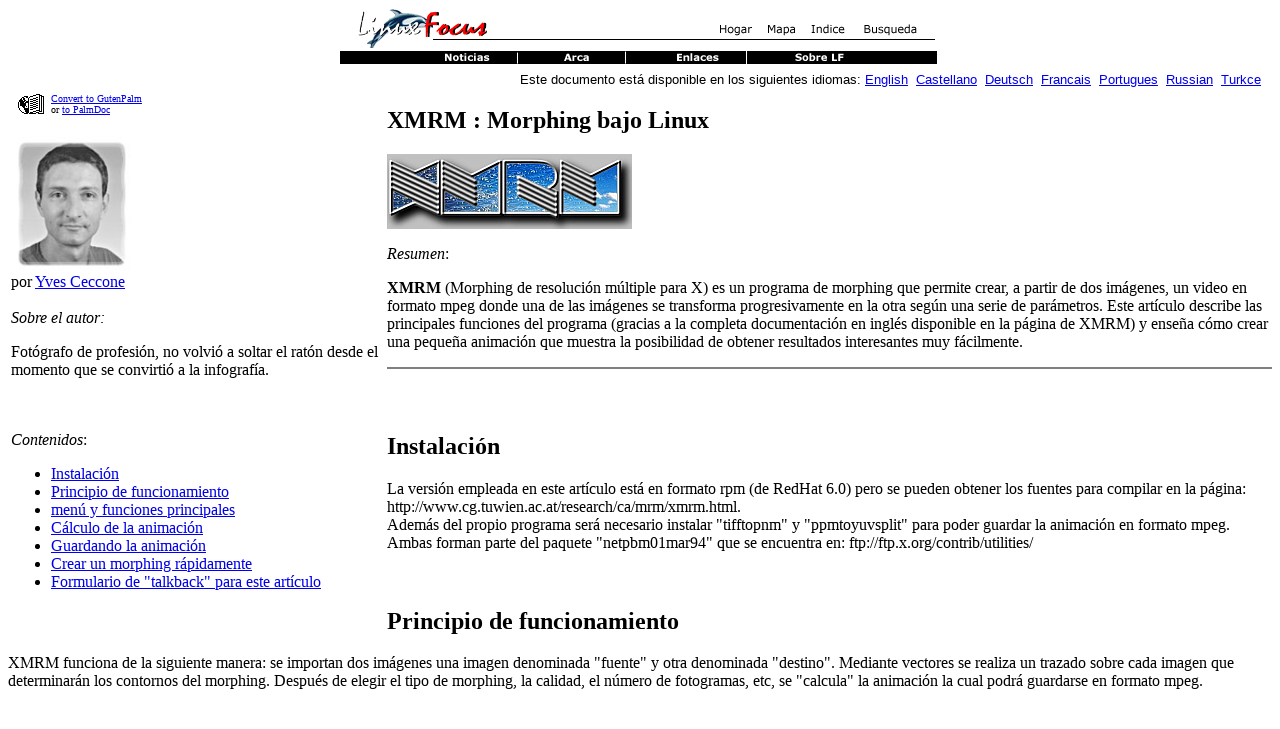

--- FILE ---
content_type: text/html; charset=iso-8859-1
request_url: http://linuxfocus.org/Castellano/September2001/article139.shtml
body_size: 6676
content:
<!DOCTYPE html PUBLIC "-//W3C//DTD HTML 4.01 Transitional//ES">
<HTML>
<HEAD>
 <META http-equiv="Content-Type" content="text/html; charset=iso-8859-1">
 <META NAME="GENERATOR" CONTENT="lfparser_2.9">
 <META NAME="LFCATEGORY" CONTENT="Graphics">
 <TITLE>lf139, Graphics: XMRM : Morphing bajo Linux</TITLE>
<!-- stylesheet added by lfparser: --> 
<style type="text/css">
<!--
 pre { font-familiy:monospace,Courier }
-->
</style>
 
</HEAD>
<BODY bgcolor="#ffffff" text="#000000">
 <!-- this is generated html code. NEVER use this file for your
 translation work. Instead get the file with the same article number
 and .meta.shtml in its name. Translate this meta file and then
 use lfparser program to generate the final article -->
 <!-- lfparser can be obtained from http://www.linuxfocus.org/~guido/dev/lfparser.html -->

<!-- 2pdaIgnoreStart -->
<MAP name="top">
  <AREA shape="rect" coords="367,9,418,30" alt="Hogar" href="../">
  <AREA shape="rect" coords="423,9,457,30" alt="Mapa" href="../map.html">
  <AREA shape="rect" coords="463,9,508,30" alt="Indice" href="../indice.html">
  <AREA shape="rect" coords="514,9,558,30" alt="Busqueda" href="../Search/">
</MAP>
<MAP name="bottom">
  <AREA shape="rect" coords="78,0,163,15" alt="Noticias" href="../News/">
  <AREA shape="rect" coords="189,0,284,15" alt="Arca" href="../Archives/">
  <AREA shape="rect" coords="319,0,395,15" alt="Enlaces" href="../Links/">
  <AREA shape="rect" coords="436,0,523,15" alt="Sobre LF" href="../aboutus.html">
</MAP>
<!-- IMAGE HEADER -->
<CENTER>
  <IMG src="../../common/images/Topbar-es.gif" width="600" height="40" border="0" alt="" ismap usemap="#top" ><BR>
  <IMG src="../../common/images/Bottombar-es.gif" width="600" height="21" border="0" alt="" ismap usemap="#bottom">
</CENTER>
<!-- SSI_INFO -->

<!-- addedByLfdynahead ver 1.5 --><TABLE ALIGN="right" border=0><TR><TD ALIGN="right"><FONT SIZE="-1" FACE="Arial,Helvetica">Este documento est&aacute; disponible en los siguientes idiomas: <A href="../../English/September2001/article139.shtml">English</a> &nbsp;<A href="../../Castellano/September2001/article139.shtml">Castellano</a> &nbsp;<A href="../../Deutsch/September2001/article139.shtml">Deutsch</a> &nbsp;<A href="../../Francais/September2001/article139.shtml">Francais</a> &nbsp;<A href="../../Portugues/September2001/article139.shtml">Portugues</a> &nbsp;<A href="../../Russian/September2001/article139.shtml">Russian</a> &nbsp;<A href="../../Turkce/September2001/article139.shtml">Turkce</a> &nbsp;</FONT></TD></TR></TABLE><br>
 

<!-- 2pdaIgnoreStop -->

<!-- SHORT BIO ABOUT THE AUTHOR -->
<TABLE ALIGN=LEFT BORDER=0 hspace=4 vspace=4 WIDTH="30%" >
<TR>
<TD>

<!-- 2pdaIgnoreStart -->
<!-- PALM DOC -->
<TABLE BORDER=0 hspace=4 vspace=4> <TR> <TD>
<font size=1> <img src="../../common/images/2doc.gif" width=34 align=left border=0 height=22 alt="convert to palm"><a href="http://www.linuxfocus.org/cgi-bin/2ztxt">Convert to GutenPalm</a><br>or <a href="http://www.linuxfocus.org/cgi-bin/2pda">to PalmDoc</a></font>
</TD> </TR> </TABLE>
<!-- END PALM DOC -->
<!-- 2pdaIgnoreStop -->
<br>
<IMG alt="[Photo de l&aacute;uteur]" height=137 src="../../common/images/Yves-Ceccone.jpg" width=123>
<BR>por  <A href="http://linux-france.org/article/appli/infographie">Yves Ceccone</A>
<BR><BR>
<I>Sobre el autor:</I><BR>
<P>Fot&oacute;grafo de profesi&oacute;n, no volvi&oacute; a soltar el rat&oacute;n desde el momento que se
convirti&oacute; a la infograf&iacute;a.<BR></P><BR>
<BR><i>Contenidos</i>:
<UL>
  <LI><A HREF="#lfindex0">Instalaci&oacute;n</A></LI>
  <LI><A HREF="#lfindex1">Principio de funcionamiento</A></LI>
  <LI><A HREF="#lfindex2">men&uacute; y funciones principales</A></LI>
  <LI><A HREF="#lfindex3">C&aacute;lculo de la animaci&oacute;n</A></LI>
  <LI><A HREF="#lfindex4">Guardando la animaci&oacute;n</A></LI>
  <LI><A HREF="#lfindex5">Crear un morphing r&aacute;pidamente</A></LI>
  <LI><A HREF="http://www.linuxfocus.org/cgi-bin/lftalkback?anum=139&lang=es">Formulario de "talkback" para este art&iacute;culo</A></LI>
</UL>

</TD></TR></TABLE>
<!-- HEAD OF THE ARTICLE -->
<H2>XMRM : Morphing bajo Linux</H2>
 <IMG height=75
src="../../common/images/article139/img_139.png" width=245>
<!-- ABSTRACT OF THE ARTICLE -->
<P><i>Resumen</i>:
<P>
<P><B>XMRM</B> (Morphing de resoluci&oacute;n m&uacute;ltiple para X) es un programa de morphing
que permite crear, a partir de dos im&aacute;genes, un video en formato mpeg donde una
de las im&aacute;genes se transforma progresivamente en la otra seg&uacute;n una serie
de par&aacute;metros. Este art&iacute;culo describe las principales funciones
del programa (gracias a la completa documentaci&oacute;n en ingl&eacute;s disponible en la p&aacute;gina
de XMRM) y ense&ntilde;a c&oacute;mo crear una peque&ntilde;a animaci&oacute;n que muestra la posibilidad de
obtener resultados interesantes muy f&aacute;cilmente.
</P>
<HR size="2" noshade align="right"><BR>
<!-- BODY OF THE ARTICLE -->


<A NAME="lfindex0">&nbsp;</A>
<H2>Instalaci&oacute;n</H2>
La versi&oacute;n empleada en este art&iacute;culo est&aacute; en formato rpm
(de RedHat 6.0) pero se pueden obtener los fuentes para compilar en la p&aacute;gina:
http://www.cg.tuwien.ac.at/research/ca/mrm/xmrm.html.
<BR>Adem&aacute;s del propio programa ser&aacute; necesario instalar "tifftopnm" y "ppmtoyuvsplit"
para poder guardar la animaci&oacute;n en formato mpeg. Ambas forman parte del paquete
"netpbm01mar94" que se encuentra en:
ftp://ftp.x.org/contrib/utilities/ <BR><BR>
<A NAME="lfindex1">&nbsp;</A>
<H2>Principio de funcionamiento</H2>
XMRM funciona de la siguiente manera: se importan dos im&aacute;genes
una imagen denominada "fuente" y otra denominada "destino". Mediante vectores
se realiza un trazado sobre cada imagen que determinar&aacute;n los contornos del
morphing. Despu&eacute;s de elegir el tipo de morphing, la calidad, el n&uacute;mero de
fotogramas, etc, se "calcula" la animaci&oacute;n la cual podr&aacute; guardarse en formato mpeg.<BR><BR>
<A NAME="lfindex2">&nbsp;</A>
<H2>men&uacute; y funciones principales</H2>
<IMG height=261
src="../../common/images/article139/img_139_01.png" width=143> <BR><BR>Este men&uacute; se repite
ya que a cada comando le corresponde un bot&oacute;n de la interfaz gr&aacute;fica.
<BR><BR><BR><BR><IMG height=309
src="../../common/images/article139/img_139_02.png" width=182> <BR><BR>Este men&uacute; permite
elegir el tipo de onda y por lo tanto el tipo de transformaci&oacute;n.
La elecci&oacute;n es un tanto cient&iacute;fica aunque el tipo
"RTS-Transform" es suficiente para la mayor&iacute;a de los casos en especial para las
vistas previas. Para resultados de alta calidad  conviene elegir entre
los elementos de la lista comprendidos
entre "Biorthogonal Spline" y "Battle Lemarie".
<BR>Las &uacute;ltimas tres opciones pueden generar resultados "graciosos"...
<BR><BR><BR><BR><IMG height=152 src="../../common/images/article139/img_139_03.png"
width=167> <BR><BR>Este men&uacute; permite ocultar o mostrar las diferentes ventanas
del entorno de trabajo. <BR><BR><BR><BR><IMG height=31
src="../../common/images/article139/img_139_04.png" width=141> <BR><BR>- Carga la
imagen fuente<BR>- Carga la imagen de destino<BR><BR>XMRM utiliza el
formato TIFF. <BR><BR><BR><BR><IMG height=31
src="../../common/images/article139/img_139_05.png" width=281> <BR><BR>- Carga
los vectores <BR>- Guarda los vectores <BR>- Guarda los vectores como...
<BR>- Elimina los vectores de la imagen fuente y de destino.
<BR><BR><BR><BR><IMG height=101 src="../../common/images/article139/img_139_06.png"
width=111> <BR><BR>Todos los elementos incluyendo los vectores, los nombres de las im&aacute;genes,
los par&aacute;metros, etc ... se pueden guardar, cargar o guardar como....
<BR>Los proyectos se almacenan con la estensi&oacute;n .prj en tanto que los
vectores se almacenan en un archivo aparte con extensi&oacute;n .prj.vec.
<BR><BR><BR><BR><IMG height=31 src="../../common/images/article139/img_139_07.png"
width=71> <BR><BR>Invierte la imagen fuente, la imagen destino y los vectores
para cambiar el sentido del morphing. <BR><BR><BR><BR><IMG height=31
src="../../common/images/article139/img_139_08.png" width=71> <BR><BR>Carga una
imagen en blanco y negro para emplear la funci&oacute;n "detail map morph"<BR>Una imagen
en color se convertir&aacute; en otra en blanco y negro.<BR><BR><BR><BR><IMG height=23
src="../../common/images/article139/img_139_09.png" width=167> <BR><BR>Morph inicial
para la fusi&oacute;n de la imagen fuente con la imagen de destino.
<BR><BR><BR><BR><IMG height=20 src="../../common/images/article139/img_139_10.png"
width=167> <BR><BR>Con una imagen en blanco y negro adem&aacute;s de la imagen
fuente y la de destino, este modo permite controlar la evoluci&oacute;n de la transformaci&oacute;n.
 <BR><BR><BR><BR><IMG height=22
src="../../common/images/article139/img_139_11.png" width=167> <BR><BR>En este caso
&uacute;nicamente se deforma la imagen fuente en funci&oacute;n de los vectores. <BR>&iexcl;Se
garantizan efectos sorprendentes! <BR><BR><BR><BR><IMG height=23
src="../../common/images/article139/img_139_12.png" width=166> <BR><BR>Permite
crear una secuencia comenzando con las zonas m&aacute;s n&iacute;tidas de la imagen
fuente y las m&aacute;s difusas de la imagen de destino continuando en
el sentido inverso para alcanzar el principio y terminar el ciclo. <BR>
<BR><BR><BR><IMG
height=23 src="../../common/images/article139/img_139_13.png" width=157> <BR><BR>
En el modo avanzado las funciones de onda pueden
seleccionarse y configurarse en forma individual. En el modo por defecto
siempre figura el 1 seleccionado: <BR><BR><IMG height=315
src="../../common/images/article139/img_139_14.png" width=304> <IMG height=319
hspace=20 src="../../common/images/article139/img_139_15.png" width=301>
<BR><BR><BR><BR><IMG height=23 src="../../common/images/article139/img_139_16.png"
width=157> <BR><BR>El tiempo de c&aacute;lculo con esta opci&oacute;n puede verse incrementado
en un factor 4... <BR><BR><BR><BR><IMG height=21
src="../../common/images/article139/img_139_17.png" width=157> <BR><BR>Esta opci&oacute;n
ubica vectores invisibles sobre los cuatro costados de las dos im&aacute;genes
(fuente y destino). Esto permite evitar la deformaci&oacute;n del marco durante la
transformaci&oacute;n.
<BR><BR><BR><BR><IMG height=24 src="../../common/images/article139/img_139_18.png"
width=157> <BR><BR>Esta opci&oacute;n determina el peso de la imagen fuente y
la de destino para cada imagen que compone la animaci&oacute;n. <BR>Cuando se
encuentra activada se utiliza el modo "wavelet-transformations mode"
configurable con la opci&oacute;n "Avanced mode". <BR><BR><IMG height=274
src="../../common/images/article139/img_139_20.png" width=301> <IMG height=276
hspace=20 src="../../common/images/article139/img_139_19.png" width=302>
<BR><BR><BR><BR><B>Evoluci&oacute;n del morphing</B><BR><BR><IMG height=216
src="../../common/images/article139/img_139_21.png" width=210> <IMG height=216
hspace=15 src="../../common/images/article139/img_139_22.png" width=210> <IMG
height=216 src="../../common/images/article139/img_139_23.png" width=210> <BR><BR>
Es posible modificar la transici&oacute;n del morphing. El
eje X representa el tiempo o la posici&oacute;n de la imagen dentro de la animaci&oacute;n,
a la izquierda se tiene la imagen fuente y a la derecha la imagen de destino.
<BR>Sobre el eje Y, la parte inferior hace referencia a la imagen fuente en
tanto que la superior a la imagen de destino.<BR>Por lo tanto, siguiendo
los tres ejemplos de arriba se puede obtener una transici&oacute;n suave, una
transici&oacute;n en donde la imagen de destino aparece al final y una donde
se completa un ciclo. <BR>Para agregar o modificar la posici&oacute;n de un punto se utiliza
el bot&oacute;n izquierdo del rat&oacute;n y para eliminarlo el bot&oacute;n derecho.
<BR><BR><BR><BR><B>Trazando los vectores</B> <BR><BR><IMG height=186
src="../../common/images/article139/img_139_24.png" width=473><IMG height=186
hspace=15 src="../../common/images/article139/img_139_25.png" width=94> <BR><BR>Una
vez cargadas las 2 im&aacute;genes y con ayuda de las herramientas Set Vector/Line,
Edit Vector y Delete Vector se podr&aacute;n trazar los vectores que determinar&aacute;n los
contornos que se tendr&aacute;n en cuenta durante el morphing de cada imagen. Cuanto mayor es
la cantidad de vectores mejor ser&aacute; la calidad del mismo.
<BR>Es posible contar con muchos contornos en una imagen. Por ejemplo, en la documentaci&oacute;n
oficial hay un ejemplo con un oso y un leopardo donde se tienen un total de tres
contornos: uno para la cabeza y otros dos para los ojos. <BR><BR><BR><BR>
<A NAME="lfindex3">&nbsp;</A>
<H2>C&aacute;lculo de la animaci&oacute;n</H2>

<P><IMG height=157 src="../../common/images/article139/img_139_26.png" width=215>
<BR><BR>Aqu&iacute; se puede elegir el n&uacute;mero de im&aacute;genes que
conformar&aacute; la animaci&oacute;n lo que influir&aacute; directamente en su duraci&oacute;n
(relacionada con el n&uacute;mero de fotogramas por segundos)
y del renderizado de la misma. <BR><BR><BR><BR><IMG
height=158 src="../../common/images/article139/img_139_27.png" width=213> <BR><BR>Desde aqu&iacute;
se elige la cantidad de fotogramas por segundos (fps). Activando la opci&oacute;n "Cycle"
se logra la reproducci&oacute;n continua de la animaci&oacute;n. </P>
<P><BR><BR><BR><IMG height=154 src="../../common/images/article139/img_139_28.png"
width=212> <BR><BR>La opci&oacute;n "frame preview" permite visualizar una determinada
imagen de una animaci&oacute;n seleccion&aacute;ndola por su posici&oacute;n dentro de la misma.
<BR><BR><BR><BR></P>
<A NAME="lfindex4">&nbsp;</A>
<H2>Guardando la animaci&oacute;n</H2>
<IMG height=222
src="../../common/images/article139/img_139_29.png" width=212> <BR><BR>"<B>Save Pics
from animation</B>" guarda cada fotograma en un archivo tif despu&eacute;s
del c&aacute;lculo de la animaci&oacute;n. Previamente hay que elegir un directorio
y un nombre_de_archivo.tif (los archivos quedar&aacute;n almacenados de la siguiente
manera: nombre_de_archivo000.tif, nombre_de_archivo001.tif, nombre_de_archivo002.tif,
etc).<BR>"<B>Save pics when calculate</B>" guarda cada fotograma en un archivo tif como
en el caso anterior pero lo hace durante el c&aacute;lculo de la animaci&oacute;n. Por lo tanto,
hay elegir el nombre del archivo antes de pulsar "calculate". Esta opci&oacute;n permite obtener
una mejor calidad de imagen en lo que respecta a los colores.<BR><BR><IMG
height=366 src="../../common/images/article139/img_139_30.png" width=394><IMG
height=350 hspace=20 src="../../common/images/article139/img_139_31.png" width=313>
<BR><BR>Esta caja de di&aacute;logo se obtiene pulsando "Execute xmrm_mpeg". Con ayuda
del bot&oacute;n "chose start/stop frame" elegir la primera y la &uacute;ltima imagen de la animaci&oacute;n.
Pulsando "GO" se obtiene la animaci&oacute;n en mpeg que se podr&aacute; reproducir con mpeg_play.<BR>
<BR><BR>
<A NAME="lfindex5">&nbsp;</A>
<H2>Crear un morphing r&aacute;pidamente</H2>
<BR>Aqu&iacute; se pueden descargar las dos im&aacute;genes
si se desea utilizar las mismas que las empleadas en el ejemplo:<BR><A
href="http://www.linuxfocus.org/common/images/article139/01.tif">01.tif</A> y
<A href="http://www.linuxfocus.org/common/images/article139/02.tif">02.tif</A>
(90 kb cada una) <BR><BR><IMG height=186
src="../../common/images/article139/img_139_32.png" width=349> <BR><BR>Pulsar sobre
"load Source" para cargar la imagen 01.tif y luego sobre "load destination"
para hacer lo mismo con la 02.tif.
<BR><BR><BR><IMG height=186 src="../../common/images/article139/img_139_33.png"
width=348><IMG height=186 hspace=15
src="../../common/images/article139/img_139_25.png" width=94> <BR><BR>Mediante la herramienta
"Set vector" realizar un trazado alrededor del beb&eacute;.<BR>Esta herramienta se
utiliza pulsando, arrastrando y liberando alternativamente el bot&oacute;n izquierdo
del rat&oacute;n para obtener los distintos vectores de longitud deseada.<BR>
Como se puede observar uno de los vectores situados en la parte superior de la
cabeza del beb&eacute; es de color verde. Se trata de un punto de referencia que nos
ayudar&aacute; a trazar y ubicar la misma cantidad de vectores en la imagen de destino
que en la imagen fuente.
Luego de haber finalizado el contorno de la primer imagen el primer trazo del
contorno de la segunda est&aacute; acompa&ntilde;ado de una flecha verde lo que facilitar&aacute;
nuestro trabajo.
<BR><BR>Aqu&iacute; est&aacute;n los par&aacute;metros que utiliz&eacute; para obtener un resultado
interesante:<BR><BR>- Simple morph<BR>- Border vector<BR>- use
wavelets<BR><BR>- El cursor "wavelet interpolation levels" posicionado en 3/4.<BR>-
el "Morphing-progress" rectil&iacute;neo y centrado<BR>- Cantidad de fotogramas: 50<BR>-
"Animaton sequence" activada y en 25 fps<BR><BR>Pulsar ahora sobre "calculate"
para generar la animaci&oacute;n que ser&aacute; posible visualizar con el bot&oacute;n
"animate" para eventualmente realizar modificaciones. &iexcl;Cuidado! al pulsar
nuevamente el bot&oacute;n "calculate" se borra la animaci&oacute;n anterior.<BR><BR>Una vez
obtenido un resultado satisfactorio, marcar "save pics from animation",
elegir el nombre de un archivo y un directorio donde guardar los 50 archivos
.tif que va a generar el comando "ready" de la caja de di&aacute;logo abierta por
"choose filname"<BR><BR>&Uacute;ltima operaci&oacute;n: pulsar sobre "Execute xmrm_mpeg" elegir
como START-frame entre los 50 archivos con extensi&oacute;n tif el que se denomina
nombre_de_archivo000.tif y como LAST-frame el nombre_de_archivo049.tif.
A continuaci&oacute;n pulsar "GO" para crear el archivo de video mpeg
que se denominar&aacute; nombre_de_archivo.mpg y que se almacenar&aacute; en el mismo
directorio de los 50 archivos tif.<BR><BR><BR><IMG height=170
src="../../common/images/article139/img_139_34.png" width=158> <BR><BR>F&aacute;cil &iquest;no?
<BR>Esta animaci&oacute;n se puede obtener desde <A
href="http://www.linuxfocus.org/common/images/article139/morph.mpg">aqu&iacute;</A>


<!-- 2pdaIgnoreStart -->
<A NAME="talkback">&nbsp;</a>
<h2>Formulario de "talkback" para este art&iacute;culo</h2>
Cada art&iacute;culo tiene su propia p&aacute;gina de "talkback". A trav&eacute;s de esa p&aacute;gina puedes enviar un comentario o consultar los comentarios de otros lectores
<center>
<table border="0"  CELLSPACING="2" CELLPADDING="1">
 <tr BGCOLOR="#C2C2C2"><td align=center>
  <table border="3"  CELLSPACING="2" CELLPADDING="1">
   <tr BGCOLOR="#C2C2C2"><td align=center>
    <A href="http://www.linuxfocus.org/cgi-bin/lftalkback?anum=139&lang=es"><b>&nbsp;Ir a la p&aacute;gina de "talkback"&nbsp;</b></a>
   </td></tr></table>
</td></tr></table>
</center>

<HR size="2" noshade>
<!-- ARTICLE FOOT -->
<CENTER><TABLE WIDTH="95%">
<TR><TD ALIGN=CENTER BGCOLOR="#9999AA">
<A HREF="../../common/lfteam.html">Contactar con el equipo de LinuFocus</A>
<BR><FONT COLOR="#FFFFFF">&copy; Yves Ceccone, <a href="../../common/copy.html">FDL</a> <BR><a href="http://www.linuxfocus.org">LinuxFocus.org</a></FONT>
<BR><a href="http://www.linuxfocus.org/cgi-bin/lfcomment?lang=es&article=article139.html" target="_TOP">Pinchar aqu&iacute; para informar de alg&uacute;n problema o enviar comentarios a LinuxFocus</A><BR></TD>
<TD BGCOLOR="#9999AA"><!-- TRANSLATION INFO -->
<font size=2>Informaci&oacute;n sobre la traducci&oacute;n:</font><TABLE>
<tr><td><font size=2>fr</font></td>
    <td><font size=2>-&gt;</font></td>
    <td><font size=2>--</font></td>
    <td><font size=2><a href="http://linux-france.org/article/appli/infographie"><FONT COLOR="#FFFFFF">Yves Ceccone</FONT></a></font></td>
</tr>
<tr><td><font size=2>fr</font></td>
    <td><font size=2>-&gt;</font></td>
    <td><font size=2>es</font></td>
    <td><font size=2><a href="mailto:wecharri@yahoo.com"><FONT COLOR="#FFFFFF">Walter Echarri</FONT></a></font></td>
</tr>
</TABLE></TD>
</TR></TABLE></CENTER>
<p><font size=1>2001-09-10, generated by lfparser version 2.9</font></p>
<!-- 2pdaIgnoreStop -->
</BODY>
</HTML>
